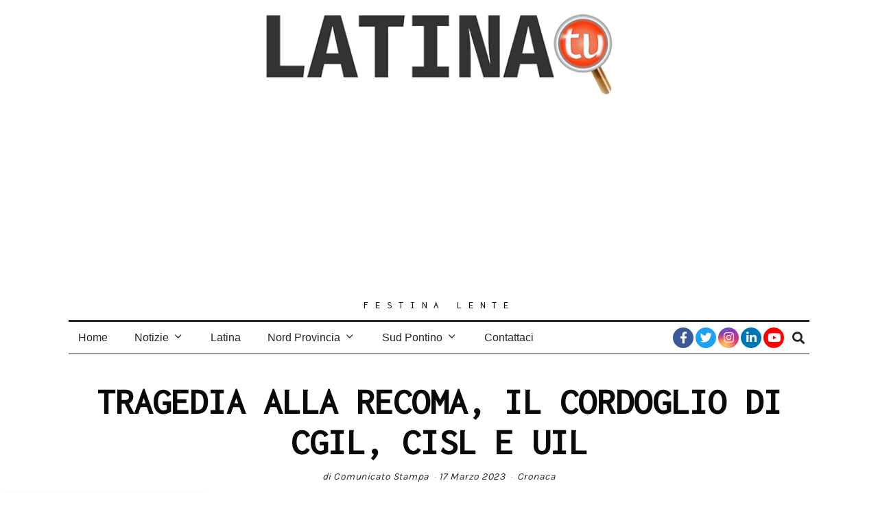

--- FILE ---
content_type: text/html; charset=utf-8
request_url: https://www.google.com/recaptcha/api2/aframe
body_size: 269
content:
<!DOCTYPE HTML><html><head><meta http-equiv="content-type" content="text/html; charset=UTF-8"></head><body><script nonce="ZgwUfvI4KXC0kGeowkfXzg">/** Anti-fraud and anti-abuse applications only. See google.com/recaptcha */ try{var clients={'sodar':'https://pagead2.googlesyndication.com/pagead/sodar?'};window.addEventListener("message",function(a){try{if(a.source===window.parent){var b=JSON.parse(a.data);var c=clients[b['id']];if(c){var d=document.createElement('img');d.src=c+b['params']+'&rc='+(localStorage.getItem("rc::a")?sessionStorage.getItem("rc::b"):"");window.document.body.appendChild(d);sessionStorage.setItem("rc::e",parseInt(sessionStorage.getItem("rc::e")||0)+1);localStorage.setItem("rc::h",'1768719025196');}}}catch(b){}});window.parent.postMessage("_grecaptcha_ready", "*");}catch(b){}</script></body></html>